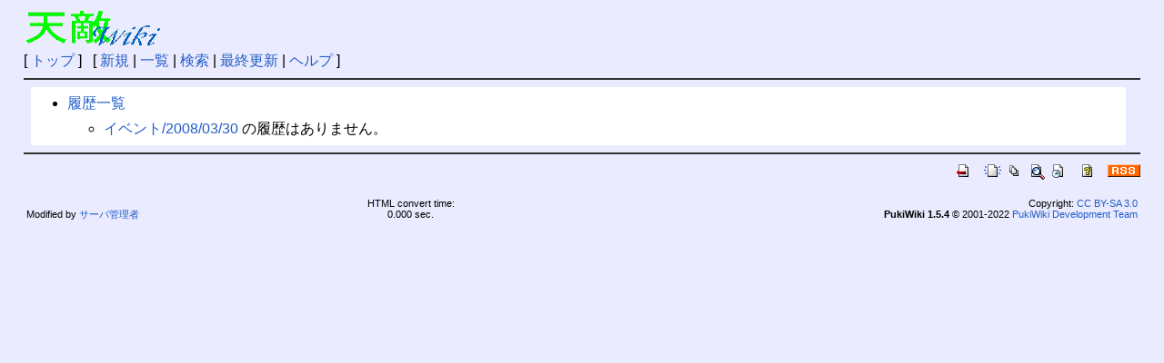

--- FILE ---
content_type: text/html; charset=UTF-8
request_url: https://wiki.tenteki.org/?cmd=backup&page=%E3%82%A4%E3%83%99%E3%83%B3%E3%83%88/2008/03/30
body_size: 1359
content:
<!DOCTYPE html>
<html lang="ja">
<head>
 <meta http-equiv="Content-Type" content="text/html; charset=UTF-8" />
 <meta name="viewport" content="width=device-width, initial-scale=1.0" />
 <meta http-equiv="Content-Script-Type" content="text/javascript" />
 <meta name="robots" content="NOINDEX,NOFOLLOW" /> 
 <title>イベント/2008/03/30 の履歴一覧 - 天敵Wiki</title>

 <link rel="SHORTCUT ICON" href="favicon.ico" />
 <link rel="stylesheet" type="text/css" href="skin/pukiwiki.css" />
 <link rel="alternate" type="application/rss+xml" title="RSS" href="./?cmd=rss" /> <script type="text/javascript" src="skin/main.js" defer></script>
 <script type="text/javascript" src="skin/search2.js" defer></script>

</head>
<body>
<div id="pukiwiki-site-properties" style="display:none;">
<input type="hidden" class="site-props" value="{&quot;is_utf8&quot;:true,&quot;json_enabled&quot;:true,&quot;show_passage&quot;:true,&quot;base_uri_pathname&quot;:&quot;/&quot;,&quot;base_uri_absolute&quot;:&quot;https://wiki.tenteki.org/&quot;}" />
<input type="hidden" class="plugin-name" value="backup" />
<input type="hidden" class="page-name" value="イベント/2008/03/30" />
<input type="hidden" class="page-in-edit" value="false" />
<input type="hidden" class="ticketlink-def" value="[]" />



<input type="hidden" class="topicpath-links" value="[{&quot;page&quot;:&quot;イベント&quot;,&quot;leaf&quot;:&quot;イベント&quot;,&quot;uri&quot;:&quot;./?%E3%82%A4%E3%83%99%E3%83%B3%E3%83%88&quot;},{&quot;page&quot;:&quot;イベント/2008&quot;,&quot;leaf&quot;:&quot;2008&quot;,&quot;uri&quot;:&quot;./?%E3%82%A4%E3%83%99%E3%83%B3%E3%83%88/2008&quot;},{&quot;page&quot;:&quot;イベント/2008/03&quot;,&quot;leaf&quot;:&quot;03&quot;,&quot;uri&quot;:&quot;./?%E3%82%A4%E3%83%99%E3%83%B3%E3%83%88/2008/03&quot;}]" />
</div><div id="header">
<table><tr><td>
 <a href="./"><img id="logo" src="image/wiki2.gif" width="148" height="39" alt="[天敵wiki]" title="[天敵Wiki]" /></a>
</td><td width="100%">
</td></tr></table>
</div>

<div id="navigator">
 [ <a href="./" >トップ</a> ] &nbsp;


 [
 	<a href="./?plugin=newpage&amp;refer=%E3%82%A4%E3%83%99%E3%83%B3%E3%83%88/2008/03/30" >新規</a> |
    <a href="./?cmd=list" >一覧</a>  | <a href="./?cmd=search" >検索</a> | <a href="./?%E6%9B%B4%E6%96%B0%E5%B1%A5%E6%AD%B4" >最終更新</a> | <a href="./?%E3%83%98%E3%83%AB%E3%83%97" >ヘルプ</a>   ]
</div>

<hr class="full_hr" />
<div id="contents">
 <div id="body"><ul>
 <li><a href="./?cmd=backup">履歴一覧</a>
  <ul>
   <li><a href="./?%E3%82%A4%E3%83%99%E3%83%B3%E3%83%88/2008/03/30" class="link_page_passage" data-mtime="2008-02-21T04:56:51+00:00">イベント/2008/03/30</a> の履歴はありません。</li>
  </ul>
 </li>
</ul></div>
</div>



<hr class="full_hr" />
<!-- Toolbar -->
<div id="toolbar">
 <a href="./"><img src="image/top.png" width="20" height="20" alt="トップ" title="トップ" /></a>
 &nbsp;
	<a href="./?plugin=newpage&amp;refer=%E3%82%A4%E3%83%99%E3%83%B3%E3%83%88/2008/03/30"><img src="image/new.png" width="20" height="20" alt="新規" title="新規" /></a> <a href="./?cmd=list"><img src="image/list.png" width="20" height="20" alt="一覧" title="一覧" /></a> <a href="./?cmd=search"><img src="image/search.png" width="20" height="20" alt="検索" title="検索" /></a> <a href="./?%E6%9B%B4%E6%96%B0%E5%B1%A5%E6%AD%B4"><img src="image/recentchanges.png" width="20" height="20" alt="最終更新" title="最終更新" /></a> &nbsp; <a href="./?%E3%83%98%E3%83%AB%E3%83%97"><img src="image/help.png" width="20" height="20" alt="ヘルプ" title="ヘルプ" /></a> &nbsp; <a href="./?cmd=rss&amp;ver=1.0"><img src="image/rss.png" width="36" height="14" alt="最終更新のRSS" title="最終更新のRSS" /></a></div>


<div id="footer">
<table width="100%"><tr>
<td align="left">
<br />
Modified by <a href="http://wiki.tenteki.org/index.php?サーバ管理者">サーバ管理者</a>
</td>
<td align="center">
HTML convert time: <br>
0.000 sec.</td>
<td align="right">Copyright: <a href="https://creativecommons.org/licenses/by-sa/3.0/deed.ja">CC BY-SA 3.0</a><br><strong>PukiWiki 1.5.4</strong> &copy; 2001-2022 <a href="https://pukiwiki.sourceforge.io/">PukiWiki Development Team</a></td>
</table>
</div>
</body>
</html>
